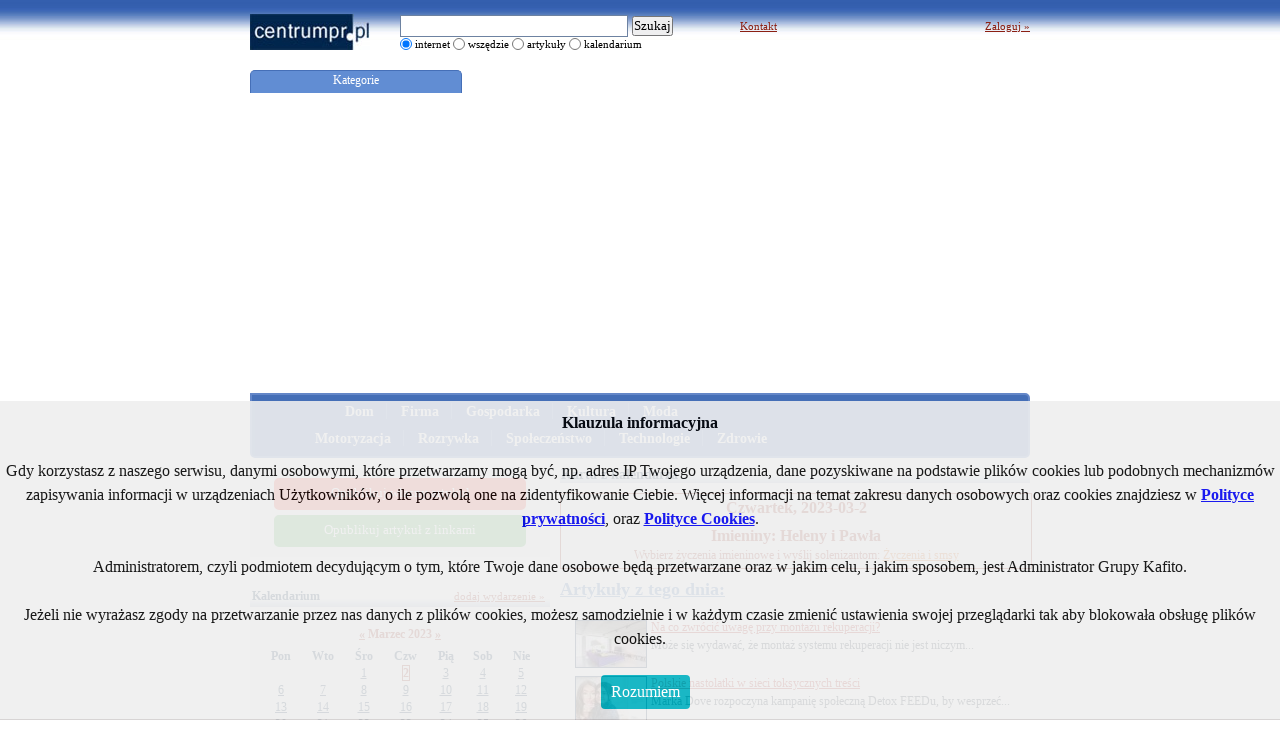

--- FILE ---
content_type: text/html; charset=utf-8
request_url: https://centrumpr.pl/kalendarium/czwartek,2023-03-2.html
body_size: 12678
content:
<!DOCTYPE html PUBLIC "-//W3C//DTD XHTML 1.0 Transitional//EN" "http://www.w3.org/TR/xhtml1/DTD/xhtml1-transitional.dtd">
<html xmlns="http://www.w3.org/1999/xhtml" lang="pl" xml:lang="pl">
<head>
    <meta http-equiv="Content-type" content="text/html; charset=utf-8" />
    <meta http-equiv="Content-Language" content="pl" />
    <meta name="Keywords" content="promocja, pr, artykuł, agencja, relacje, firmy, produkty" />
    <meta name="Description" content="Centrum PRasowe" />
    <link rel="shortcut icon" href="/favicon.ico" />
    <meta name="Robots" content="ALL" />
    <meta name="verify-v1" content="GxoKMUwvR+GzPq+NJSi80TcO/ZJlesEAKEXu8nge6RQ=" />
            <link rel="stylesheet" href="/css/styles.v16.css" type="text/css" />
    <link rel="stylesheet" href="/css/press-2.0.8.css" type="text/css" />
    <!--[if lte IE 6]><link rel="stylesheet" type="text/css" href="/css/alphaie.css" /><![endif]-->
    <title>Centrum PRasowe</title>
    <script src="/js/min/jquery-1.7.2.min.js"></script>
    <script src="/js/min/jquery.cookie.pack.js" type="text/javascript"></script>
    <script src="/js/min/common.js" type="text/javascript"></script>
    <script src="/js/slides.jquery.js" type="text/javascript"></script>
    <script type="text/javascript">
                $(document).ready(function() {
            $('.myMenu > li').bind('mouseover', openSubMenu);
            $('.myMenu > li').bind('mouseout', closeSubMenu);
            function openSubMenu() {
                var submenu = $(this).find('ul');
                var a = $('> a', this);
                submenu.css('visibility', 'visible');
                submenu.addClass('submenuFocused');
                // submenu.css('border-top', 'none');
                $(this).addClass('menuFocused');
                $relWidth = $(this).width();
                $targetWidth = submenu.width();
                if ($relWidth > $targetWidth) {
                    submenu.css('width', $relWidth-4);
                }
            };

            function closeSubMenu() {
                var submenu = $(this).find('ul');
                var a = $('> a', this);
                submenu.css('visibility', 'hidden');
                submenu.removeClass('submenuFocused');
                $(this).removeClass('menuFocused');
            };
        });
                function objectStat(objType, action, objId) {
            new Image().src='//stats.kafito.pl/?action='+objType+'.'+action+'.'+objId+'&referer=centrumpr.pl';
        }
    </script>

        </head>
<body>
<div id="container">
	<div id="header">
		<h1>
<a href="/">
	<span>CentrumPR.pl</span>
</a>
</h1>
<script type="text/javascript">
function toogleSearch() {
	if (document.getElementById('search_google').checked) {
		document.getElementById('serviceSearcher').style.display = 'none';
		document.getElementById('googleSearcher').style.display = 'block';
	} else {
		document.getElementById('serviceSearcher').style.display = 'block';
		document.getElementById('googleSearcher').style.display = 'none';
	}
}
</script>
<div class="search">
		<div id="googleSearcher"  >
		<form action="//www.google.pl/cse" id="cse-search-box" target="_blank">
  <div>
    <input type="hidden" name="cx" value="partner-pub-6727790785957306:1f23su-qj33" />
    <input type="hidden" name="ie" value="UTF-8" />
    <input type="text" class="txt srhInput" name="q" size="31" />
    <input type="submit" name="sa" value="Szukaj" />
  </div>
</form>
<script type="text/javascript" src="//www.google.pl/cse/brand?form=cse-search-box〈=pl"></script> 	</div>
		<form action="/szukaj" method="get" >
		<div id="serviceSearcher" style="display:none;margin-bottom:0px;" >
			<input type="text" name="fraza" class="txt srhInput" value=""  /> <input class="btSearch" type="submit" value="" />
		</div>
		<table class="searchOptions">
			<tr>
								<td>
					<input class="radio" type="radio" name="zakres" id="search_google" value="google" checked="checked" onclick="toogleSearch()" />
					<label for="search_google">internet</label>&nbsp;
				</td>
								<td>
					<input class="radio" type="radio" name="zakres" id="search_all" value="pelny"  onclick="toogleSearch()" />
					<label for="search_all">wszędzie</label>&nbsp;
				</td>
				<td>
					<input class="radio" type="radio" name="zakres" id="search_companies" value="artykuly"  onclick="toogleSearch()" />
					<label for="search_companies">artykuły</label>&nbsp;
				</td>
				<td>
					<input class="radio" type="radio" name="zakres" id="search_products" value="kalendarium"  onclick="toogleSearch()" />
					<label for="search_products">kalendarium</label>&nbsp;
				</td>
			</tr>
		</table>
	</form>
</div><div class="help">
	<a rel="nofollow" href="https://kafito.pl/kontakt" >Kontakt</a>
	</div>
<div class="publish">
<script type="text/javascript" >
<!--
var userNick = getCookie('kafito_user');
if (userNick) {
	document.write('<div id="loginLinkBox"><a href="/wyloguj">Wyloguj <strong>'+ userNick +'<\/strong> &raquo;<\/a><br \/><a href="https://kafito.pl\/moje-konto" rel="nofollow">Moje konto &raquo;<\/a><\/div>');
} else {
	document.write('<a href="https://kafito.pl/logowanie?srv=centrumpr&referer=%2Flogowanie%3Freferer%3Dhttp%3A%2F%2Fcentrumpr.pl%2Fkalendarium%2Fczwartek%2C2023-03-2.html" rel="nofollow">Zaloguj &raquo;<\/a>');
}
//-->
</script>
</div>	</div>
        <div class="bilboard">
                    </div>
                    <div>
    <div id="menuTabPanel">
        <ul id="menuTabs">
                    <li class="catTab active"><a>Kategorie</a></li>
        </ul>
    </div>
    <div id="menuTabsContainer">
            <div id="kategorie" >
        <div class="menu">
    <ul class="myMenu">
    <li style="margin-left: 80px;"><a href="/kategoria/1,dom.html" >Dom</a><ul><li><a href="/kategoria/1,dom,11,architektura.html">Architektura</a></li><li><a href="/kategoria/1,dom,12,budownictwo.html">Budownictwo</a></li><li><a href="/kategoria/1,dom,13,nieruchomosc.html">Nieruchomość</a></li><li><a href="/kategoria/1,dom,14,ogrody.html">Ogrody</a></li><li><a href="/kategoria/1,dom,15,wnetrza.html">Wnętrza</a></li></ul></li><li><a href="/kategoria/2,firma.html" >Firma</a><ul><li><a href="/kategoria/2,firma,16,bankowosc.html">Bankowość</a></li><li><a href="/kategoria/2,firma,17,biura.html">Biura</a></li><li><a href="/kategoria/2,firma,18,biznes.html">Biznes</a></li><li><a href="/kategoria/2,firma,19,finanse.html">Finanse</a></li><li><a href="/kategoria/2,firma,23,tax.html">Podatki</a></li><li><a href="/kategoria/2,firma,20,praca.html">Praca</a></li><li><a href="/kategoria/2,firma,21,system-prawny.html">Prawo</a></li><li><a href="/kategoria/2,firma,22,reklama.html">Reklama</a></li></ul></li><li><a href="/kategoria/3,gospodarka.html" >Gospodarka</a><ul><li><a href="/kategoria/3,gospodarka,29,bezpieczenstwo.html">Bezpieczeństwo</a></li><li><a href="/kategoria/3,gospodarka,24,chemia.html">Chemia</a></li><li><a href="/kategoria/3,gospodarka,25,maszyny.html">Maszyny</a></li><li><a href="/kategoria/3,gospodarka,26,narzedzia.html">Narzędzia</a></li><li><a href="/kategoria/3,gospodarka,27,opakowania.html">Opakowania</a></li><li><a href="/kategoria/3,gospodarka,28,przemysl.html">Przemysł</a></li><li><a href="/kategoria/3,gospodarka,30,zywnosc.html">Żywność</a></li></ul></li><li><a href="/kategoria/5,kultura-sztuka.html" >Kultura</a><ul><li><a href="/kategoria/5,kultura-sztuka,35,kultura.html">Kultura</a></li><li><a href="/kategoria/5,kultura-sztuka,36,muzyka.html">Muzyka</a></li></ul></li><li><a href="/kategoria/6,moda.html" style="border:none">Moda</a><ul><li><a href="/kategoria/6,moda,37,bielizna.html">Bielizna</a></li><li><a href="/kategoria/6,moda,38,bizuteria.html">Biżuteria</a></li><li><a href="/kategoria/6,moda,39,obuwie.html">Obuwie</a></li><li><a href="/kategoria/6,moda,40,odziez.html">Odzież</a></li></ul></li><li style="clear:left;margin-left: 50px;"><a href="/kategoria/7,motoryzacja.html" >Motoryzacja</a><ul><li><a href="/kategoria/7,motoryzacja,41,jednoslady.html">Jednoślady</a></li><li><a href="/kategoria/7,motoryzacja,42,moto-serwis.html">Moto Serwis</a></li><li><a href="/kategoria/7,motoryzacja,43,samochody.html">Samochody</a></li><li><a href="/kategoria/7,motoryzacja,44,transport.html">Transport</a></li></ul></li><li><a href="/kategoria/8,rozrywka-i-wypoczynek.html" >Rozrywka</a><ul><li><a href="/kategoria/8,rozrywka-i-wypoczynek,45,gry.html">Gry</a></li><li><a href="/kategoria/8,rozrywka-i-wypoczynek,46,hobby.html">Hobby</a></li><li><a href="/kategoria/8,rozrywka-i-wypoczynek,47,prezenty.html">Prezenty</a></li><li><a href="/kategoria/8,rozrywka-i-wypoczynek,48,przyroda.html">Przyroda</a></li><li><a href="/kategoria/8,rozrywka-i-wypoczynek,49,rozrywka.html">Rozrywka</a></li><li><a href="/kategoria/8,rozrywka-i-wypoczynek,50,sport.html">Sport</a></li><li><a href="/kategoria/8,rozrywka-i-wypoczynek,51,swieta.html">Święta</a></li><li><a href="/kategoria/8,rozrywka-i-wypoczynek,52,turystyka.html">Turystyka</a></li><li><a href="/kategoria/8,rozrywka-i-wypoczynek,53,uroczystosci.html">Uroczystości</a></li></ul></li><li><a href="/kategoria/10,spoleczenstwo.html" >Społeczeństwo</a><ul><li><a href="/kategoria/10,spoleczenstwo,2072,polityka.html">Polityka</a></li><li><a href="/kategoria/10,spoleczenstwo,59,spoleczenstwo.html">Społeczeństwo</a></li><li><a href="/kategoria/10,spoleczenstwo,60,szkolnictwo-i-nauka.html">Szkolnictwo i nauka</a></li></ul></li><li><a href="/kategoria/9,technologie.html" >Technologie</a><ul><li><a href="/kategoria/9,technologie,54,agd-rtv.html">AGD - RTV</a></li><li><a href="/kategoria/9,technologie,55,fotografia.html">Fotografia</a></li><li><a href="/kategoria/9,technologie,56,internet.html">Internet</a></li><li><a href="/kategoria/9,technologie,57,komputery.html">Komputery</a></li><li><a href="/kategoria/9,technologie,58,telekomunikacja.html">Telekomunikacja</a></li></ul></li><li><a href="/kategoria/4,kobieta-zdrowie-uroda.html" style="border:none">Zdrowie</a><ul><li><a href="/kategoria/4,kobieta-zdrowie-uroda,31,cialo.html">Ciało</a></li><li><a href="/kategoria/4,kobieta-zdrowie-uroda,32,dziecko.html">Dziecko</a></li><li><a href="/kategoria/4,kobieta-zdrowie-uroda,33,medycyna.html">Medycyna</a></li><li><a href="/kategoria/4,kobieta-zdrowie-uroda,34,uroda.html">Uroda</a></li></ul></li>    </ul>
</div>        </div>
        <div style="clear:both"></div>
    </div>
    <div style="clear:both"></div>
</div>                            
	<div id="leftColumn">
		<div class="article">
	<h2>Karta z kalendarza</h2>
		<div class="dayBox">
		<div class="day">Czwartek, 2023-03-2</div> 
		<div class="nameDay">Imieniny: Heleny i Pawła</div>
		<div style="color:#8B1F12;margin-top:3px">Wybierz życzenia imieninowe i wyślij solenizantom: <a href="http://ejoo.pl/smsy-i-zyczenia" rel="nofollow" style="color:#D36212;text-decoration: underline">Życzenia i smsy</a></div>
	</div>
			
		<h3>Artykuły z tego dnia:</h3>
	<br />
	<ul class="shortList">
			<li style="margin-bottom:5px">
		<a href="/artykul/na-co-zwrocic-uwage-przy-montazu-rekuperacji,161752.html">
				<img src="//img.kafito.eu//6/6/8/192434_70.jpg" class="shortList" alt="Na co zwrócić uwagę przy montażu rekuperacji?" title="Na co zwrócić uwagę przy montażu rekuperacji?" />
				Na co zwrócić uwagę przy montażu rekuperacji?		</a>
		<p class="cal">
		Może się wydawać, że montaż systemu rekuperacji nie jest niczym...		</p>
		</li>
			<li style="margin-bottom:5px">
		<a href="/artykul/polskie-nastolatki-w-sieci-toksycznych-tresci,161751.html">
				<img src="//img.kafito.eu//5/3/9/192433_70.jpg" class="shortList" alt="Polskie nastolatki w sieci toksycznych treści" title="Polskie nastolatki w sieci toksycznych treści" />
				Polskie nastolatki w sieci toksycznych treści		</a>
		<p class="cal">
		Marka Dove rozpoczyna kampanię społeczną Detox FEEDu, by wesprzeć...		</p>
		</li>
			<li style="margin-bottom:5px">
		<a href="/artykul/uber-laczy-sily-z-t-mobile-i-oferuje-znizki-na-przejazdy-oraz-posilki,161750.html">
				Uber łączy siły z T-Mobile i oferuje zniżki na przejazdy oraz posiłki		</a>
		<p class="cal">
		Uber - najpopularniejsza aplikacja do zamawiania przejazdów - oraz Uber...		</p>
		</li>
			<li style="margin-bottom:5px">
		<a href="/artykul/inwestorzy-rozgladaja-sie-za-atrakcyjnymi-aktywami,161746.html">
				<img src="//img.kafito.eu//7/8/4/192425_70.jpg" class="shortList" alt="Inwestorzy rozglądają się za atrakcyjnymi aktywami" title="Inwestorzy rozglądają się za atrakcyjnymi aktywami" />
				Inwestorzy rozglądają się za atrakcyjnymi aktywami		</a>
		<p class="cal">
		Agata Karolina Lasota, dyrektor zarządzająca LBC Invest		</p>
		</li>
			<li style="margin-bottom:5px">
		<a href="/artykul/cztery-postanowienia-noworoczne-2023-dla-internautow,161742.html">
				<img src="//img.kafito.eu//0/1/5/192423_70.jpg" class="shortList" alt="Cztery postanowienia noworoczne 2023 dla internautów" title="Cztery postanowienia noworoczne 2023 dla internautów" />
				Cztery postanowienia noworoczne 2023 dla internautów		</a>
		<p class="cal">
		W ubiegłym roku miliony osób padło ofiarą cyberprzestępców tracąc...		</p>
		</li>
			<li style="margin-bottom:5px">
		<a href="/artykul/ladowanie-boczne-apple-w-tarapatach,161741.html">
				<img src="//img.kafito.eu//1/f/9/192422_70.jpg" class="shortList" alt="Ładowanie boczne: Apple w tarapatach?" title="Ładowanie boczne: Apple w tarapatach?" />
				Ładowanie boczne: Apple w tarapatach?		</a>
		<p class="cal">
		Najważniejsi gracze mają czas do 2024 roku, aby dostosować się do nowej...		</p>
		</li>
			<li style="margin-bottom:5px">
		<a href="/artykul/atrium-european-real-estate-zmienia-nazwe-na-g-city-europe,161735.html">
				<img src="//img.kafito.eu//d/8/2/192418_70.jpg" class="shortList" alt="Atrium European Real Estate zmienia nazwę na G City Europe" title="Atrium European Real Estate zmienia nazwę na G City Europe" />
				Atrium European Real Estate zmienia nazwę na G City Europe		</a>
		<p class="cal">
		Atrium European Real Estate („Atrium”) jest wiodącym właścicielem,...		</p>
		</li>
			<li style="margin-bottom:5px">
		<a href="/artykul/swiatowy-dzien-dzikiej-przyrody-zobacz-jak-mozesz-ja-chronic,161734.html">
				Światowy Dzień Dzikiej Przyrody. Zobacz, jak możesz ją chronić		</a>
		<p class="cal">
		W 50. rocznicę podpisania Konwencji Waszyngtońskiej (CITES) obchodzimy już...		</p>
		</li>
			<li style="margin-bottom:5px">
		<a href="/artykul/rusza-pierwsza-produkcja-fabularna-studia-under-ski-tower,161733.html">
				<img src="//img.kafito.eu//7/4/e/192416_70.jpg" class="shortList" alt="Rusza pierwsza produkcja fabularna studia Under Ski Tower" title="Rusza pierwsza produkcja fabularna studia Under Ski Tower" />
				Rusza pierwsza produkcja fabularna studia Under Ski Tower		</a>
		<p class="cal">
		„Game Over” w reżyserii Pawła Powolnego jest pierwszą fabularną...		</p>
		</li>
			<li style="margin-bottom:5px">
		<a href="/artykul/aplikacja-na-smartfony-od-fujifilm-instax-up,161730.html">
				<img src="//img.kafito.eu//2/a/6/192405_70.jpg" class="shortList" alt="Aplikacja na smartfony od Fujifilm: INSTAX UP!" title="Aplikacja na smartfony od Fujifilm: INSTAX UP!" />
				Aplikacja na smartfony od Fujifilm: INSTAX UP!		</a>
		<p class="cal">
		Skanuj, przechowuj i udostępniaj odbitki INSTAX, aby jeszcze bardziej...		</p>
		</li>
			<li style="margin-bottom:5px">
		<a href="/artykul/fujifilm-przedstawia-nowy-aparat-natychmiastowy-instax-mini-12,161729.html">
				<img src="//img.kafito.eu//c/a/3/192401_70.jpg" class="shortList" alt="Fujifilm przedstawia nowy aparat natychmiastowy INSTAX MINI 12" title="Fujifilm przedstawia nowy aparat natychmiastowy INSTAX MINI 12" />
				Fujifilm przedstawia nowy aparat natychmiastowy INSTAX MINI 12		</a>
		<p class="cal">
		Fujifilm przedstawia nowy aparat natychmiastowy INSTAX MINI 12.

Dzięki...		</p>
		</li>
			<li style="margin-bottom:5px">
		<a href="/artykul/programisci-zagrozeni-wypaleniem-zawodowym,161727.html">
				Programiści zagrożeni wypaleniem zawodowym?		</a>
		<p class="cal">
		Zawód programisty od lat plasuje się w czołówce tzw. zawodów...		</p>
		</li>
			<li style="margin-bottom:5px">
		<a href="/artykul/warsztaty-ponzio-dla-producentow-stolarki-aluminiowej,161724.html">
				<img src="//img.kafito.eu//4/6/0/192391_70.jpg" class="shortList" alt="WARSZTATY PONZIO dla producentów stolarki aluminiowej" title="WARSZTATY PONZIO dla producentów stolarki aluminiowej" />
				WARSZTATY PONZIO dla producentów stolarki aluminiowej		</a>
		<p class="cal">
		Firma Ponzio prowadzi właśnie cykl warsztatów dla swoich klientów,...		</p>
		</li>
			<li style="margin-bottom:5px">
		<a href="/artykul/sposoby-na-obnizenie-zobowiazania-finansowego,161723.html">
				<img src="//img.kafito.eu//d/f/0/192390_70.jpg" class="shortList" alt="Sposoby na obniżenie zobowiązania finansowego" title="Sposoby na obniżenie zobowiązania finansowego" />
				Sposoby na obniżenie zobowiązania finansowego		</a>
		<p class="cal">
		Budowa domu, kupno mieszkania czy wymiana samochodu na nowy to czynności, na...		</p>
		</li>
			<li style="margin-bottom:5px">
		<a href="/artykul/okna-drzwi-i-brama-garazowa-w-2023-roku-jakie-rozwiazania-wybrac,161722.html">
				<img src="//img.kafito.eu//3/b/a/192389_70.jpg" class="shortList" alt="Okna, drzwi i brama garażowa w 2023 roku – jakie rozwiązania wybrać?" title="Okna, drzwi i brama garażowa w 2023 roku – jakie rozwiązania wybrać?" />
				Okna, drzwi i brama garażowa w 2023 roku – jakie rozwiązania wybrać?		</a>
		<p class="cal">
		Jakie okna, drzwi i bramę garażową wybrać w 2023 roku? Decyzja zależy od...		</p>
		</li>
			<li style="margin-bottom:5px">
		<a href="/artykul/roca-zaprasza-do-frankfurtu-na-ish-2023,161719.html">
				<img src="//img.kafito.eu//d/6/6/192376_70.jpg" class="shortList" alt="Roca zaprasza do Frankfurtu na ISH 2023" title="Roca zaprasza do Frankfurtu na ISH 2023" />
				Roca zaprasza do Frankfurtu na ISH 2023		</a>
		<p class="cal">
		W dniach 13-17.03.2023 Roca zaprezentuje najnowsze kolekcje łazienkowe,...		</p>
		</li>
		</ul>
	</div>
	</div>
	
	
	<div id="rightColumn">
				<div class="center rightBox">
			<a href="/dodaj-artykul/tresc" class="press press-red press-round cpr-button cpr-button-wide">Opublikuj własny artykuł</a>
		<div style="margin-top:5px">
		<a href="/artykuly-sponsorowane-informacje.html" class="press press-green press-round cpr-button cpr-button-wide" >Opublikuj artykuł z linkami</a>
	</div>
	<script type="text/javascript" >
	<!--
		var userNick = getCookie('kafito_user');
		if (userNick) {
		
		document.write('<div class="yourarts"> \
										<a href="/moje/artykuly">zobacz własne artykuły</a><span> &raquo;<\/span><br \/>  \
										<\/div> ');
		}
		//-->
	</script>
</div>
				<div class="googleAdv">
<script async src="https://pagead2.googlesyndication.com/pagead/js/adsbygoogle.js?client=ca-pub-1339525494261848"
     crossorigin="anonymous"></script>
<br>
<script type="text/javascript" src="//kafito.eu/cookies/whcookies.js"></script>

<!-- Google tag (gtag.js) -->
<script async src="https://www.googletagmanager.com/gtag/js?id=G-8ZPFWM5BQF"></script>
<script>
  window.dataLayer = window.dataLayer || [];
  function gtag(){dataLayer.push(arguments);}
  gtag('js', new Date());

  gtag('config', 'G-8ZPFWM5BQF');
</script>


</div>
<div style='margin: 10px 0px 10px 0px'>
</div>

<div style='margin: 10px 0px 10px 0px'>
</div>
				<div style="position:relative">
	<h2 class="head first"><a href="/kalendarium/poniedzialek,2026-01-26.html" style='color:#002444'>Kalendarium</a></h2>
		<div class="rightBox calendar" >
			<table class="calendar">
<caption class="calendar-month"><span class="calendar-prev"><a href="/kalendarium/sroda,2023-02-01.html">&laquo;</a></span>&nbsp;Marzec&nbsp;2023&nbsp;<span class="calendar-next"><a href="/kalendarium/sobota,2023-04-01.html">&raquo;</a></span></caption>
<tr><th abbr="">Pon</th><th abbr="Wtorek">Wto</th><th abbr="">Śro</th><th abbr="Czwartek">Czw</th><th abbr="">Pią</th><th abbr="Sobota">Sob</th><th abbr="Niedziela">Nie</th></tr>
<tr><td colspan="2">&nbsp;</td><td><a href='/kalendarium/sroda,2023-03-1.html' >1</a></td><td> <span class='dayFocus' >2</span></td><td><a href='/kalendarium/piatek,2023-03-3.html' >3</a></td><td><a href='/kalendarium/sobota,2023-03-4.html' >4</a></td><td><a href='/kalendarium/niedziela,2023-03-5.html' >5</a></td></tr>
<tr><td><a href='/kalendarium/poniedzialek,2023-03-6.html' >6</a></td><td><a href='/kalendarium/wtorek,2023-03-7.html' >7</a></td><td><a href='/kalendarium/sroda,2023-03-8.html' >8</a></td><td><a href='/kalendarium/czwartek,2023-03-9.html' >9</a></td><td><a href='/kalendarium/piatek,2023-03-10.html' >10</a></td><td><a href='/kalendarium/sobota,2023-03-11.html' >11</a></td><td><a href='/kalendarium/niedziela,2023-03-12.html' >12</a></td></tr>
<tr><td><a href='/kalendarium/poniedzialek,2023-03-13.html' >13</a></td><td><a href='/kalendarium/wtorek,2023-03-14.html' >14</a></td><td><a href='/kalendarium/sroda,2023-03-15.html' >15</a></td><td><a href='/kalendarium/czwartek,2023-03-16.html' >16</a></td><td><a href='/kalendarium/piatek,2023-03-17.html' >17</a></td><td><a href='/kalendarium/sobota,2023-03-18.html' >18</a></td><td><a href='/kalendarium/niedziela,2023-03-19.html' >19</a></td></tr>
<tr><td><a href='/kalendarium/poniedzialek,2023-03-20.html' >20</a></td><td><a href='/kalendarium/wtorek,2023-03-21.html' >21</a></td><td><a href='/kalendarium/sroda,2023-03-22.html' >22</a></td><td><a href='/kalendarium/czwartek,2023-03-23.html' >23</a></td><td><a href='/kalendarium/piatek,2023-03-24.html' >24</a></td><td><a href='/kalendarium/sobota,2023-03-25.html' >25</a></td><td><a href='/kalendarium/niedziela,2023-03-26.html' >26</a></td></tr>
<tr><td><a href='/kalendarium/poniedzialek,2023-03-27.html' >27</a></td><td><a href='/kalendarium/wtorek,2023-03-28.html' >28</a></td><td><a href='/kalendarium/sroda,2023-03-29.html' >29</a></td><td><a href='/kalendarium/czwartek,2023-03-30.html' >30</a></td><td><a href='/kalendarium/piatek,2023-03-31.html' >31</a></td><td colspan="2">&nbsp;</td></tr>
</table>
	</div>
				<a href="/kalendarium/poniedzialek,2026-01-26.html" class="redLnk bold" >Przejdź do kalendarium &raquo;</a>
		<br /><br />
		<a href="/dodaj-wydarzenie/tresc" class="redLnk lnkBoxRight" >dodaj wydarzenie &raquo;</a>
</div>								<div style="position:relative">
<h2 class="head">Ostatnio dodane artykuły</h2>
		<ul class="shortList">
					<li style="margin-bottom:10px">
			<a href="/artykul/g-city-promenada-ponownie-zagra-z-wielka-orkiestra-swiatecznej-pomocy,185998.html">
						G City Promenada ponownie zagra z Wielką Orkiestrą Świątecznej Pomocy			</a><br />
			<p>
			W dniach 24 i 25 stycznia 2026 roku G City Promenada po raz kolejny stanie...			</p>
			</li>
					<li style="margin-bottom:10px">
			<a href="/artykul/za-ile-kupimy-lokal-uslugowy-na-terenie-osiedla,185997.html">
						Za ile kupimy lokal usługowy na terenie osiedla			</a><br />
			<p>
			Jakie lokale usługowe dostępne są w nowych osiedlach mieszkaniowych? W...			</p>
			</li>
					<li style="margin-bottom:10px">
			<a href="/artykul/najwieksza-puszka-w-miescie-posilki-dla-wolontariuszy-i-licytacje-w-teatrze,185996.html">
						<img src="//img.kafito.eu//1/0/6/219894_70.jpg" class="shortList" alt="Największa puszka w mieście, posiłki dla wolontariuszy i licytacje w teatrze" title="Największa puszka w mieście, posiłki dla wolontariuszy i licytacje w teatrze" />
						Największa puszka w mieście, posiłki dla wolontariuszy i licytacje w teatrze			</a><br />
			<p>
			Największa puszka WOŚP w mieście, miski do ramenu czy złoty bilet wstępu...			</p>
			</li>
					<li style="margin-bottom:10px">
			<a href="/artykul/od-ptasznika-z-tyrolu-po-ballade-bezbozna-weekend-wspomnien-i-poezji-w-muzycznym,185995.html">
						<img src="//img.kafito.eu//e/7/3/219893_70.jpg" class="shortList" alt="Od „Ptasznika z Tyrolu” po „Balladę bezbożną”. Weekend wspomnień i poezji w Muzycznym" title="Od „Ptasznika z Tyrolu” po „Balladę bezbożną”. Weekend wspomnień i poezji w Muzycznym" />
						Od „Ptasznika z Tyrolu” po „Balladę bezbożną”. Weekend wspomnień i poezji w Muzycznym			</a><br />
			<p>
			Najpierw czar klasycznej operetki, potem mocne strofy Rafała Wojaczka – w...			</p>
			</li>
					<li style="margin-bottom:10px">
			<a href="/artykul/dreame-podsyca-apetyt-na-porzadek-innowacyjny-duet-do-kuchni-i-salonu,185994.html">
						<img src="//img.kafito.eu//5/5/5/219892_70.jpg" class="shortList" alt="Dreame podsyca apetyt na porządek – innowacyjny duet do kuchni i salonu" title="Dreame podsyca apetyt na porządek – innowacyjny duet do kuchni i salonu" />
						Dreame podsyca apetyt na porządek – innowacyjny duet do kuchni i salonu			</a><br />
			<p>
			Choć sylwestrowe konfetti jeszcze nie do końca opadło, Dreame Technology...			</p>
			</li>
				</ul>
				<ul class="catalogList" style="color:#A91911" >
					<li style="margin-bottom:0px">
			<a href="/artykul/nowy-przystanek-na-chwile-relaksu-starbucks-otwiera-sie-na-stacji-warszawa-zachodnia,185973.html" style="color:#A91911" >
			Nowy przystanek na chwilę relaksu – Starbucks otwiera się na stacji Warszawa Zachodnia!			</a></li>
					<li style="margin-bottom:0px">
			<a href="/artykul/zyxel-networks-zapewnia-msp-wieksze-mozliwosci-skalowania-i-rozwoju,185971.html" style="color:#A91911" >
			Zyxel Networks zapewnia MSP większe możliwości skalowania i rozwoju			</a></li>
					<li style="margin-bottom:0px">
			<a href="/artykul/scallier-startuje-z-budowa-parku-handlowego-w-zabrzu,185968.html" style="color:#A91911" >
			Scallier startuje z budową parku handlowego w Zabrzu			</a></li>
					<li style="margin-bottom:0px">
			<a href="/artykul/polska-produkcja-robotyzuje-sie-krok-po-kroku-ai-na-radarze-firm-produkcyjnych,185967.html" style="color:#A91911" >
			Polska produkcja robotyzuje się krok po kroku. AI na radarze firm produkcyjnych.			</a></li>
					<li style="margin-bottom:0px">
			<a href="/artykul/20-m-bez-kompromisow-mikroapartament-w-gdansku-projektu-aleksandry-czajki-witkowskiej,185965.html" style="color:#A91911" >
			20 m² bez kompromisów. Mikroapartament w Gdańsku projektu Aleksandry Czajki-Witkowskiej			</a></li>
					<li style="margin-bottom:0px">
			<a href="/artykul/podaruj-chwile-przyjemnosci-slodycze-wawel-na-wyjatkowe-okazje,185963.html" style="color:#A91911" >
			Podaruj chwilę przyjemności – słodycze Wawel na wyjątkowe okazje			</a></li>
					<li style="margin-bottom:0px">
			<a href="/artykul/wielkie-styczniowe-wyprzedaze-w-domotece-od-sypialni-po-ogrod,185962.html" style="color:#A91911" >
			Wielkie styczniowe wyprzedaże w DOMOTECE. Od sypialni po ogród.			</a></li>
					<li style="margin-bottom:0px">
			<a href="/artykul/spoleczna-odpowiedzialnosc-w-centrum-uwagi-ch-focus-podsumowuje-rok-prozdrowotnych-projektow,185961.html" style="color:#A91911" >
			Społeczna odpowiedzialność w centrum uwagi. CH Focus podsumowuje rok prozdrowotnych projektów!			</a></li>
					<li style="margin-bottom:0px">
			<a href="/artykul/do-gruzji-podroz-tylko-z-obowiazkowym-ubezpieczeniem-turystycznym,185960.html" style="color:#A91911" >
			Do Gruzji podróż tylko z obowiązkowym ubezpieczeniem turystycznym			</a></li>
					<li style="margin-bottom:0px">
			<a href="/artykul/ferie-pelne-emocji-i-kreatywnej-zabawy-zimowa-oferta-g-city-biala-dla-dzieci-i-mlodziezy,185959.html" style="color:#A91911" >
			Ferie pełne emocji i kreatywnej zabawy. Zimowa oferta G City Biała dla dzieci i młodzieży			</a></li>
					<li style="margin-bottom:0px">
			<a href="/artykul/spotkanie-z-ulubionymi-bohaterami-swinka-peppa-i-george-w-g-city-targowek,185958.html" style="color:#A91911" >
			Spotkanie z ulubionymi bohaterami – Świnka Peppa i George w G City Targówek			</a></li>
					<li style="margin-bottom:0px">
			<a href="/artykul/napoje-z-elektrolitami-nawet-do-15-proc-lepszym-zrodlem-nawodnienia-od-wody,185949.html" style="color:#A91911" >
			Napoje z elektrolitami nawet do 15 proc. lepszym źródłem nawodnienia od wody			</a></li>
					<li style="margin-bottom:0px">
			<a href="/artykul/kompleksowe-systemy-grzewcze-termet-do-kazdej-inwestycji,185945.html" style="color:#A91911" >
			Kompleksowe systemy grzewcze Termet do każdej inwestycji			</a></li>
					<li style="margin-bottom:0px">
			<a href="/artykul/nowa-kolekcja-paneli-drzwiowych-aluron-apv-do-drzwi-pivotowych,185944.html" style="color:#A91911" >
			NOWA KOLEKCJA PANELI DRZWIOWYCH ALURON APV DO DRZWI PIVOTOWYCH			</a></li>
					<li style="margin-bottom:0px">
			<a href="/artykul/czyste-powietrze-ktore-otula-zamiast-uderzac-premiera-osobistego-oczyszczacza-mova-stellar-x10,185936.html" style="color:#A91911" >
			Czyste powietrze, które otula zamiast uderzać. Premiera osobistego oczyszczacza MOVA Stellar X10			</a></li>
					<li style="margin-bottom:0px">
			<a href="/artykul/cheeseburger-na-lunch-pizza-wieczorem-a-frytki-przez-caly-dzien-co-polacy-jedli-w-2025-roku,185934.html" style="color:#A91911" >
			Cheeseburger na lunch, pizza wieczorem, a frytki przez cały dzień. Co Polacy jedli w 2025 roku?			</a></li>
					<li style="margin-bottom:0px">
			<a href="/artykul/szkola-w-bardzie-z-nowym-oswietleniem-od-lena-lighting,185933.html" style="color:#A91911" >
			Szkoła w Bardzie z nowym oświetleniem od Lena Lighting			</a></li>
					<li style="margin-bottom:0px">
			<a href="/artykul/koniec-z-domyslami-podczas-mycia-zebow-mova-fresh-20-sensus-pokaze-ci-to-czego-nie-widziales,185928.html" style="color:#A91911" >
			Koniec z domysłami podczas mycia zębów. MOVA Fresh 20 Sensus pokaże Ci to, czego nie widziałeś			</a></li>
					<li style="margin-bottom:0px">
			<a href="/artykul/prywatny-osrodek-leczenia-zaburzen-odzywiania-u-mlodziezy-informacje-ogolne,185926.html" style="color:#A91911" >
			Prywatny ośrodek leczenia zaburzeń odżywiania u młodzieży – informacje ogólne			</a></li>
					<li style="margin-bottom:0px">
			<a href="/artykul/dlaczego-identyfikacja-wizualna-jest-wazna-kluczowe-elementy,185923.html" style="color:#A91911" >
			Dlaczego identyfikacja wizualna jest ważna? Kluczowe elementy			</a></li>
					<li style="margin-bottom:0px">
			<a href="/artykul/zdrowie-w-centrum-uwagi-dzien-babci-i-dziadka-w-g-city-biala,185914.html" style="color:#A91911" >
			Zdrowie w centrum uwagi. Dzień Babci i Dziadka w G City Biała			</a></li>
					<li style="margin-bottom:0px">
			<a href="/artykul/od-klockow-do-robloxa-ferie-pelne-kreatywnej-zabawy-w-g-city-reduta,185913.html" style="color:#A91911" >
			Od klocków do Robloxa. Ferie pełne kreatywnej zabawy w G City Reduta			</a></li>
					<li style="margin-bottom:0px">
			<a href="/artykul/fujifilm-wprowadza-na-rynek-drukarke-do-smartfonow-mini-link,185906.html" style="color:#A91911" >
			Fujifilm wprowadza na rynek drukarkę do smartfonów mini Link+™			</a></li>
					<li style="margin-bottom:0px">
			<a href="/artykul/fujifilm-wprowadza-instax-mini-evo-cinema,185905.html" style="color:#A91911" >
			Fujifilm wprowadza instax mini Evo Cinema™			</a></li>
					<li style="margin-bottom:0px">
			<a href="/artykul/dialog-dwoch-estetyk-w-domu-w-katowicach,185904.html" style="color:#A91911" >
			Dialog dwóch estetyk w domu w Katowicach			</a></li>
					<li style="margin-bottom:0px">
			<a href="/artykul/czy-nowe-przepisy-dotyczace-warunkow-technicznych-budynkow-wplyna-na-ceny-mieszkan,185898.html" style="color:#A91911" >
			Czy nowe przepisy dotyczące warunków technicznych budynków wpłyną na ceny mieszkań?			</a></li>
					<li style="margin-bottom:0px">
			<a href="/artykul/wrotki-muzyka-i-dobra-kuchnia-ferie-w-rytmie-zabawy-w-g-city-promenada,185892.html" style="color:#A91911" >
			Wrotki, muzyka i dobra kuchnia. Ferie w rytmie zabawy w G City Promenada			</a></li>
					<li style="margin-bottom:0px">
			<a href="/artykul/allianz-trade-wprowadza-ubezpieczenie-finansowe-specialty-credit-social2social,185891.html" style="color:#A91911" >
			Allianz Trade wprowadza ubezpieczenie finansowe „Specialty Credit Social2Social”			</a></li>
					<li style="margin-bottom:0px">
			<a href="/artykul/rynek-biur-2026-strategiczny-pragmatyzm-w-inwestycjach,185888.html" style="color:#A91911" >
			Rynek biur 2026. Strategiczny pragmatyzm w inwestycjach			</a></li>
					<li style="margin-bottom:0px">
			<a href="/artykul/krzysztof-szargawinski-dolacza-do-zespolu-office-agency-w-avison-young,185887.html" style="color:#A91911" >
			Krzysztof Szargawiński dołącza do zespołu Office Agency w Avison Young			</a></li>
					<li style="margin-bottom:0px">
			<a href="/artykul/wieczne-zycie-dla-draculi-powstaje-plyta-z-musicalu-teatru-muzycznego-w-lodzi,185886.html" style="color:#A91911" >
			Wieczne życie dla „Draculi”! Powstaje płyta z musicalu Teatru Muzycznego w Łodzi			</a></li>
					<li style="margin-bottom:0px">
			<a href="/artykul/pizza-hut-polska-w-nowej-odslonie-czyli-feed-good-times,185878.html" style="color:#A91911" >
			Pizza Hut Polska w nowej odsłonie – czyli Feed Good Times!			</a></li>
					<li style="margin-bottom:0px">
			<a href="/artykul/ferie-zimowe-z-mistrzami-budowania-w-g-city-targowek,185876.html" style="color:#A91911" >
			Ferie zimowe z Mistrzami Budowania w G City Targówek			</a></li>
					<li style="margin-bottom:0px">
			<a href="/artykul/blisko-polskich-przedsiebiorczyn-osiaga-marze-na-poziomie-ponad-40-proc-najnowsze-dane,185875.html" style="color:#A91911" >
			Blisko ⅕ polskich przedsiębiorczyń osiąga marże na poziomie ponad 40 proc. Najnowsze dane			</a></li>
					<li style="margin-bottom:0px">
			<a href="/artykul/bydgoszcz-znow-poplynie-dla-wosp-wielkie-wioslowanie-i-proba-bicia-rekordu-polski-w-ch-focus,185874.html" style="color:#A91911" >
			Bydgoszcz znów popłynie dla WOŚP. Wielkie Wiosłowanie i próba bicia rekordu Polski w CH Focus			</a></li>
					<li style="margin-bottom:0px">
			<a href="/artykul/gotowe-do-odbioru-mieszkania-na-torunskim-jarze-od-8-125-zl-m,185873.html" style="color:#A91911" >
			Gotowe do odbioru mieszkania na toruńskim Jarze od 8 125 zł/m²			</a></li>
					<li style="margin-bottom:0px">
			<a href="/artykul/w-2025-r-86-proc-marek-postawilo-na-influencerow-a-61-zwiekszy-budzet-w-2026,185871.html" style="color:#A91911" >
			W 2025 r. 86 proc. marek postawiło na influencerów, a 61% zwiększy budżet w 2026			</a></li>
					<li style="margin-bottom:0px">
			<a href="/artykul/na-czym-polegaja-profesjonalne-tlumaczenia-przysiegle-wynikow-badan-medycznych-online,185870.html" style="color:#A91911" >
			Na czym polegają profesjonalne tłumaczenia przysięgłe wyników badań medycznych online?			</a></li>
					<li style="margin-bottom:0px">
			<a href="/artykul/aluron-uruchamia-zapisy-na-iv-edycje-szkolen-alu-meeting,185861.html" style="color:#A91911" >
			ALURON URUCHAMIA ZAPISY NA IV EDYCJĘ SZKOLEŃ ALU-MEETING			</a></li>
					<li style="margin-bottom:0px">
			<a href="/artykul/wielkie-otwarcie-mr-diy-w-ch-focus-z-atrakcjami-dla-klientow,185858.html" style="color:#A91911" >
			Wielkie otwarcie MR.DIY w CH Focus z atrakcjami dla klientów!			</a></li>
					<li style="margin-bottom:0px">
			<a href="/artykul/rubble-i-jego-ekipa-przejmuja-g-city-promenada-dwa-dni-budowlanej-zabawy-dla-dzieci,185857.html" style="color:#A91911" >
			Rubble i jego ekipa przejmują G City Promenada. Dwa dni budowlanej zabawy dla dzieci			</a></li>
					<li style="margin-bottom:0px">
			<a href="/artykul/sniac-sen-o-teatrze-80-lat-teatru-muzycznego-w-lodzi-na-kartach-jubileuszowego-wydawnictwa,185855.html" style="color:#A91911" >
			„Śniąc sen... o teatrze”. 80 lat Teatru Muzycznego w Łodzi na kartach jubileuszowego wydawnictwa			</a></li>
					<li style="margin-bottom:0px">
			<a href="/artykul/jak-beda-sprzedawaly-sie-nowe-mieszkania-w-2026-roku,185854.html" style="color:#A91911" >
			Jak będą sprzedawały się nowe mieszkania w 2026 roku			</a></li>
					<li style="margin-bottom:0px">
			<a href="/artykul/diy-malujemy-cegle-dekoracyjna,185846.html" style="color:#A91911" >
			DIY: malujemy cegłę dekoracyjną			</a></li>
					<li style="margin-bottom:0px">
			<a href="/artykul/psychologia-kolejek-zrewolucjonizowala-call-center-w-2025-roku-niemal-jak-ai,185842.html" style="color:#A91911" >
			Psychologia kolejek zrewolucjonizowała Call Center w 2025 roku niemal jak AI			</a></li>
					<li style="margin-bottom:0px">
			<a href="/artykul/nowy-rok-nowa-energia-nowe-technologie-mova-rozpoczyna-2026-rok-gigantyczna-promocja-z-rabatami,185841.html" style="color:#A91911" >
			Nowy Rok, nowa energia, nowe technologie – MOVA rozpoczyna 2026 rok gigantyczną promocją z rabatami			</a></li>
					<li style="margin-bottom:0px">
			<a href="/artykul/nowy-rok-nowe-rabaty-w-grupie-murapol,185840.html" style="color:#A91911" >
			Nowy rok, nowe rabaty w Grupie Murapol			</a></li>
					<li style="margin-bottom:0px">
			<a href="/artykul/szymon-minczuk-nowym-chief-operating-officer-w-g-city-europe,185838.html" style="color:#A91911" >
			Szymon Mińczuk nowym Chief Operating Officer w G City Europe			</a></li>
					<li style="margin-bottom:0px">
			<a href="/artykul/uniwersalne-formy-w-chromie-historia-polysku-definiujacego-lazienki,185837.html" style="color:#A91911" >
			Uniwersalne formy w chromie - historia połysku definiującego łazienki			</a></li>
					<li style="margin-bottom:0px">
			<a href="/artykul/scallier-komercjalizuje-nowy-park-handlowy-w-darlowie,185829.html" style="color:#A91911" >
			Scallier komercjalizuje nowy park handlowy w Darłowie			</a></li>
				</ul>
				<a href="/dodaj-artykul/tresc" class="redLnk lnkBoxRight" >dodaj artykuł &raquo;</a>
</div>
				
			</div>
	<div class="clear"></div>
	<div id="footer">
		<div class="lineLight"></div>
&copy; CentrumPR.pl 2026<br /><br />
<a  rel="nofollow" target="_blank" href="https://kafito.pl/regulamin" style="text-decoration:none">Regulamin i Polityka Prywatności Grupy Kafito</a>
<script type="text/javascript">
<!-- <![CDATA[
var gaJsHost = (("https:" == document.location.protocol) ? "https://ssl." : "http://www.");
document.write(unescape("%3Cscript src='" + gaJsHost + "google-analytics.com/ga.js' type='text/javascript'%3E%3C/script%3E"));
// ]]> -->
</script>
<script type="text/javascript">
<!-- <![CDATA[
var pageTracker = _gat._getTracker("UA-5135876-6");
pageTracker._initData();
pageTracker._trackPageview();
// ]]> -->
</script>
	</div>
	
</div>
</body>
</html>


--- FILE ---
content_type: text/html; charset=utf-8
request_url: https://www.google.com/recaptcha/api2/aframe
body_size: 269
content:
<!DOCTYPE HTML><html><head><meta http-equiv="content-type" content="text/html; charset=UTF-8"></head><body><script nonce="cYRMyyI_PZL4gX35NMUuCA">/** Anti-fraud and anti-abuse applications only. See google.com/recaptcha */ try{var clients={'sodar':'https://pagead2.googlesyndication.com/pagead/sodar?'};window.addEventListener("message",function(a){try{if(a.source===window.parent){var b=JSON.parse(a.data);var c=clients[b['id']];if(c){var d=document.createElement('img');d.src=c+b['params']+'&rc='+(localStorage.getItem("rc::a")?sessionStorage.getItem("rc::b"):"");window.document.body.appendChild(d);sessionStorage.setItem("rc::e",parseInt(sessionStorage.getItem("rc::e")||0)+1);localStorage.setItem("rc::h",'1769430946738');}}}catch(b){}});window.parent.postMessage("_grecaptcha_ready", "*");}catch(b){}</script></body></html>

--- FILE ---
content_type: text/css
request_url: https://centrumpr.pl/css/press-2.0.8.css
body_size: 823
content:
.press{box-sizing:border-box;background-color:var(--p);border:2px solid var(--p);color:var(--c);cursor:pointer;display:inline-block;font-size:1em;margin:0;padding:0.5em 0.75em;text-align:center;text-decoration:none;transition:background 0.15s linear}.press-red{--p: #F44336;--c: #000;--h: #f55a4e;--a: #ea1c0d}.press-pink{--p: #E91E63;--c: #000;--h: #eb3573;--a: #c1134e}.press-purple{--p: #9C27B0;--c: #fff;--h: #af2cc5;--a: #771e86}.press-deeppurple{--p: #673AB7;--c: #fff;--h: #7446c4;--a: #512e90}.press-indigo{--p: #3F51B5;--c: #fff;--h: #4d5ec1;--a: #32408f}.press-blue{--p: #2196F3;--c: #000;--h: #39a1f4;--a: #0c7cd5}.press-lightblue{--p: #03A9F4;--c: #000;--h: #14b4fc;--a: #0286c2}.press-cyan{--p: #00BCD4;--c: #000;--h: #00d3ee;--a: #008fa1}.press-teal{--p: #009688;--c: #000;--h: #00b09f;--a: #00635a}.press-green{--p: #4CAF50;--c: #000;--h: #5cb860;--a: #3d8b40}.press-lightgreen{--p: #BBC34A;--c: #000;--h: #c2c95d;--a: #9ca436}.press-lime{--p: #CDDC39;--c: #000;--h: #d2e04f;--a: #b2c022}.press-yellow{--p: #FFEB3B;--c: #000;--h: #fe5;--a: #ffe608}.press-amber{--p: #FFC107;--c: #000;--h: #ffc721;--a: #d39e00}.press-orange{--p: #FF9800;--c: #000;--h: #ffa21a;--a: #cc7a00}.press-deeporange{--p: #FF5722;--c: #000;--h: #ff6a3c;--a: #ee3900}.press-brown{--p: #795548;--c: #fff;--h: #896052;--a: #593f35}.press-grey{--p: #9E9E9E;--c: #000;--h: #ababab;--a: #858585}.press-bluegrey{--p: #607D8B;--c: #000;--h: #6b8a99;--a: #4b626d}.press-black{--p: #000;--c: #fff;--h: #0d0d0d;--a: #000}.press-white{--p: #fff;--c: #000;--h: #fff;--a: #e6e6e6}.press-pill{border-radius:20px / 50%}.press-round{border-radius:8px}.press-circle{border-radius:50%;height:2.5em;padding:0;width:2.5em;white-space:nowrap}.press-raised{box-shadow:2px 3px 20px 3px rgba(51,51,51,0.4)}.press:disabled{cursor:not-allowed;opacity:0.3}.press-ghost{color:var(--p);background-color:transparent}.press:hover:not(:disabled){background-color:var(--h)}.press:active:not(:disabled){background-color:var(--a)}.press-ghost:hover:not(:disabled){color:var(--c)}.press-sm{font-size:0.8em}.press-lg{font-size:1.25em}.press-xl{font-size:1.5em}
